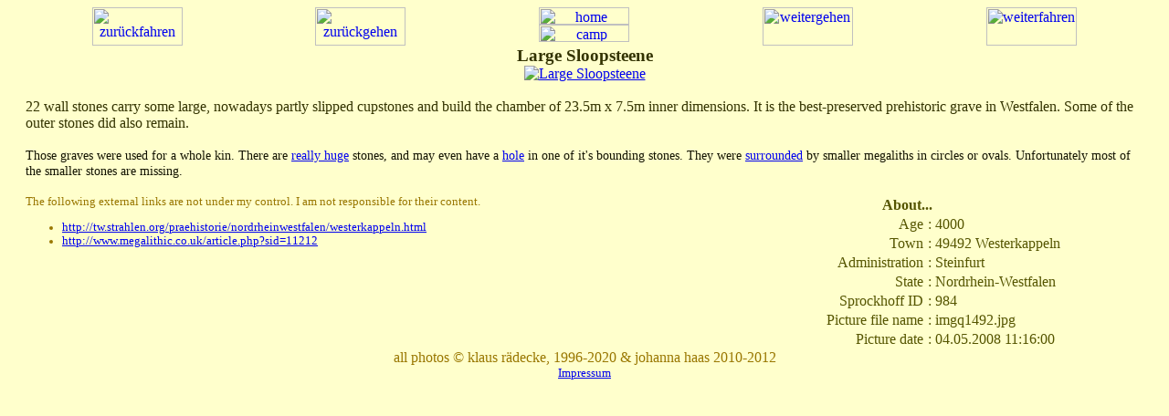

--- FILE ---
content_type: text/html; charset=ISO-8859-1
request_url: https://www.rserv.de/gg/index.php?p=1&o=74&c=g&l=e&s=p&x=o
body_size: 2078
content:
<!DOCTYPE html PUBLIC "-//W3C//DTD HTML 4.01 Transitional//EN">
<html>

<head>
  <title>Megalithic Tombs in Germany</title>
<meta http-equiv="Refresh" content="60; URL=index.php?p=2&amp;o=74&amp;c=g&amp;l=e&amp;x=o&amp;s=p&amp;a=a"><meta http-equiv="content-type" content="text/html; charset=ISO-8859-1">
  <meta NAME="title" CONTENT="Large Sloopsteene">
  <meta NAME="Author" CONTENT="Klaus R&auml;decke">
  <meta NAME="Publisher" CONTENT="Klaus R&auml;decke">
  <meta NAME="Copyright" CONTENT="Klaus R&auml;decke">
  <meta NAME="keywords" CONTENT="picture photographs passage-graves prehistoric passage graves grand dolmen stone age megalith giant's graves Germany Northern Germany Large Sloopsteene">
  <meta NAME="description" CONTENT="picture Large Sloopsteene">
<meta NAME="page-topic" CONTENT="picture Large Sloopsteene">
  <meta NAME="audience" CONTENT=" All ">
  <meta NAME="Language" CONTENT="english">
		<meta NAME="Content-Language" CONTENT="en ENGLISH"><style type="text/css">
body		{background-color:#ffffcc; font-weight:normal; }
cite				{color:#121200; font-size:80%; font-style:italic; }
.titlefmt		{color:#333300; font-size:120%; font-weight:bold; }
.picturefmt		{color:#121200; font-size:110%; font-weight:normal; }
.objectfmt		{color:#333300; font-size:100%; font-weight:normal; }
.classfmt		{color:#121200; font-size:90%;  font-weight:normal; }
.tabletitlefmt {color:#555500; font-weight:bold; }
.tablefmt		{color:#555500; }
.copyfmt			{color:#997700; }
.linkwarnfmt	{color:#997700; font-size:80%; }
.linksfmt		{color:#333300; font-size:90%; }</style>
</head>
<body>
<p><a href="index.php?p=1&amp;o=74&amp;c=g&amp;l=d&amp;s=p&amp;x=o" accesskey="d"></a>
<a href="index.php?p=1&amp;o=74&amp;c=g&amp;l=e&amp;s=p&amp;x=o" accesskey="e"></a>
<a href="index.php?p=1&amp;o=74&amp;c=g&amp;l=h&amp;s=p&amp;x=o" accesskey="w"></a>
<a href="index.php?p=1&amp;o=47&amp;c=g&amp;l=e&amp;s=p&amp;x=o" accesskey="v"></a>
<a href="index.php?p=0&amp;o=74&amp;c=g&amp;l=e&amp;s=p&amp;x=o" accesskey="b"></a>
<a href="index.php?p=2&amp;o=74&amp;c=g&amp;l=e&amp;s=p&amp;x=o" accesskey="n"></a>
<a href="index.php?p=1&amp;o=62&amp;c=g&amp;l=e&amp;s=p&amp;x=o" accesskey="m"></a>
<a href="camp.php?p=1&amp;o=74&amp;c=g&amp;l=e&amp;s=p&amp;x=o" accesskey="c"></a>
<a href="../index.php?p=1&amp;o=74&amp;c=g&amp;l=e&amp;s=p&amp;x=o" accesskey="h"></a>
</p>
<table cellpadding="0" cellspacing="0" border="0" width="100%">
 <tbody>
  <tr>
   <td valign="top">
<img src="img/sketch4.jpg" alt="">   </td>
   <td valign="top">       
    <table cellpadding="0" cellspacing="0" border="0" width="100%">
     <tbody>
      <tr>
       <td valign="top">
        <table cellpadding="0" cellspacing="0" border="0" width="100%">
         <tbody>
          <tr>
           <td valign="top" align="center">
<a href="index.php?p=1&amp;o=47&amp;c=g&amp;l=e&amp;x=o&amp;s=p">          <img src="img/zurueckfahren.jpg" alt="zur&uuml;ckfahren" width="99" height="42"></a>
           </td>
           <td valign="top" align="center">
<a href="index.php?p=0&amp;o=74&amp;c=g&amp;l=e&amp;x=o&amp;s=p">          <img src="img/zurueckgehen.jpg" alt="zur&uuml;ckgehen" width="99" height="42"></a>
           </td>
           <td valign="top" align="center">                                                                                   
            <table cellpadding="0" cellspacing="0" border="0" width="100%" align="center">
             <tbody>
              <tr>
               <td valign="top" align="center">
                <a href="../index.php?l=e">
                 <img src="img/home.jpg" alt="home" width="99" height="19">
                </a>
               </td>
              </tr>
              <tr>
               <td valign="middle" align="center">
<a href="camp.php?p=1&amp;o=74&amp;c=g&amp;l=e&amp;x=o&amp;s=p">              <img src="img/camp.jpg" alt="camp" width="99" height="19"></a>
               </td>
              </tr>
             </tbody>                                            
            </table>
           </td>
           <td valign="top" align="center">	     
<a href="index.php?p=2&amp;o=74&amp;c=g&amp;l=e&amp;x=o&amp;s=p">            <img src="img/weitergehen.jpg" alt="weitergehen" width="99" height="42"></a>
           </td>
           <td valign="top" align="center">	   
<a href="index.php?p=0&amp;o=62&amp;c=g&amp;l=e&amp;x=o&amp;s=p">          <img src="img/weiterfahren.jpg" alt="weiterfahren" width="99" height="42"></a>
           </td>
          </tr>
         </tbody>                                                   
        </table>
       </td>
      </tr>
     </tbody>                                                         
    </table>
   </td>
   <td valign="top" align="center">
<img src="img/sketch7.jpg" alt="">   </td>
  </tr>
  <tr>
   <td valign="middle">
    <table cellpadding="0" cellspacing="10" border="0" width="100%">
     <tbody>
      <tr align="center">
       <td valign="middle" align="center">
<img src="img/sketch2.jpg" alt="">       </td>
      </tr>
      <tr>
       <td valign="middle" align="center">
<img src="img/sketch1.jpg" alt="">       </td>
      </tr>
     </tbody>
    </table>
   </td>
   <td valign="top" align="center">
    <table cellpadding="0" cellspacing="0" border="0" width="100%" align="center">
     <tbody>
      <tr align="center">
       <td valign="middle" align="center" class="titlefmt">
Large Sloopsteene	    <br>
       </td>
      </tr>
      <tr align="center">
       <td valign="middle" align="center">
<a href="index.php?p=1&amp;o=74&amp;c=g&amp;l=e&amp;x=i&amp;s=p"><img src="../p/poc/imgq1492.jpg" alt="Large Sloopsteene"></a>
        <br>
       </td>
      </tr>
     </tbody>             
    </table>
    <br>
   </td>
   <td valign="middle" align="center">
    <table cellpadding="0" cellspacing="10" border="0" width="100%">
     <tbody>
      <tr align="center">
       <td valign="middle" align="center">
<img src="img/sketch3.jpg" alt="">       </td>
      </tr>
      <tr>
       <td valign="middle" align="center">
<img src="img/sketch8.jpg" alt="">       </td>
      </tr>
     </tbody>
    </table>
   </td>
  </tr>
  <tr>
   <td valign="middle" align="center">
<img src="img/sketch6.jpg" alt="">   </td>
   <td valign="top">
<span class="objectfmt">22 wall stones carry some large, nowadays partly slipped cupstones and build the chamber of 23.5m x 7.5m inner dimensions. It is the best-preserved prehistoric grave in Westfalen. Some of the outer stones did also remain.<br><br></span><span class="classfmt">Those graves were used for a whole kin. There are <a href="index.php?p=0&amp;o=42&amp;c=d&amp;l=e">really huge</a> stones, and may even have a <a href="index.php?p=2&amp;o=1&amp;c=d&amp;l=e">hole</a> in one of it's bounding stones. They were <a href="index.php?p=3&amp;o=105&amp;c=y&amp;l=e">surrounded</a> by smaller megaliths in circles or ovals. Unfortunately most of the smaller stones are missing.
<br></span><br>    <table cellpadding="0" cellspacing="0" border="0" width="100%">
     <tbody>
      <tr>
       <td valign="top" align="left" class="linkwarnfmt">
The following external links are not under my control. I am not responsible for their content.<ul><li><a href="http://tw.strahlen.org/praehistorie/nordrheinwestfalen/westerkappeln.html" target="_blank">http://tw.strahlen.org/praehistorie/nordrheinwestfalen/westerkappeln.html</a></li><li><a href="http://www.megalithic.co.uk/article.php?sid=11212" target="_blank">http://www.megalithic.co.uk/article.php?sid=11212</a></li></ul><br><br>
       </td>
       <td align="right">
                 <table cellpadding="1" cellspacing="1" border="0" width="100%">
                  <thead>
                   <tr>
                    <th valign="top" align="right" colspan="2" class="tabletitlefmt">
About...                    </th>
                   </tr>
                  </thead>
                  <tbody class="tablefmt">
<tr><td valign="top" align="right">Age</td><td valign="top" align="center">:</td><td valign="top" align="left">4000</td><tr><td valign="top" align="right">Town</td><td valign="top" align="center">:</td><td valign="top" align="left">49492 Westerkappeln</td><tr><td valign="top" align="right">Administration</td><td valign="top" align="center">:</td><td valign="top" align="left">Steinfurt</td><tr><td valign="top" align="right">State</td><td valign="top" align="center">:</td><td valign="top" align="left">Nordrhein-Westfalen</td><tr><td valign="top" align="right">Sprockhoff ID</td><td valign="top" align="center">:</td><td valign="top" align="left">984</td><tr><td valign="top" align="right">Picture file name</td><td valign="top" align="center">:</td><td valign="top" align="left">imgq1492.jpg</td><tr><td valign="top" align="right">Picture date</td><td valign="top" align="center">:</td><td valign="top" align="left">04.05.2008 11:16:00</td>                  </tbody>
                 </table>

       </td>
      </tr>
     </tbody>
    </table>
   </td>
   <td valign="middle" align="center">
<img src="img/sketch5.jpg" alt="">   </td>
  </tr>
  <tr>
   <td valign="bottom">
<img src="img/sketch11.jpg" alt="">   </td>
   <td valign="bottom" align="center" class="copyfmt">
<img src="img/sketch9.jpg" alt="">    <br> all photos &copy; klaus r&auml;decke, 1996-2020 &amp; johanna haas 2010-2012<br>
    <small><a href="../im/Wer_bin_ich.html?l=e">Impressum</a></small><br>
   </td>
   <td valign="bottom">
<img src="img/sketch13.jpg" alt="">   </td>
  </tr>
 </tbody>  
</table>
</body>
</html>
